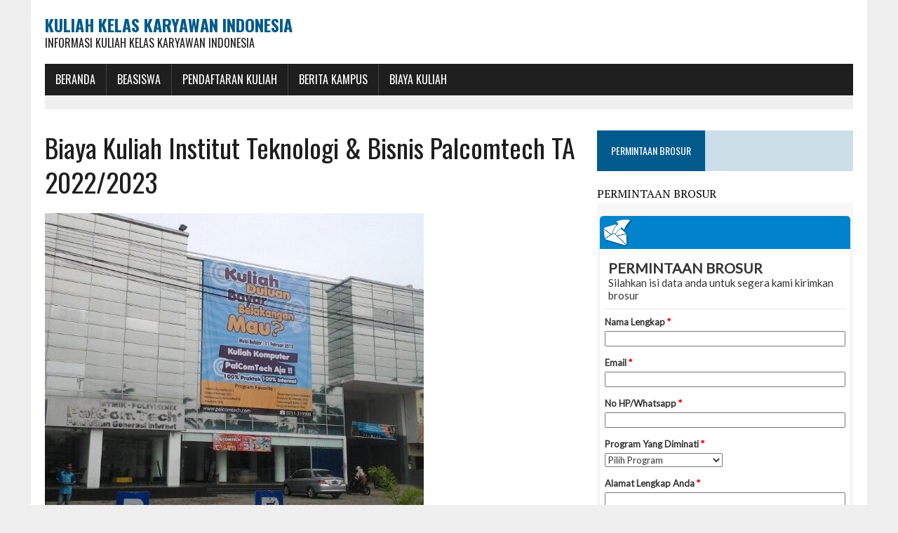

--- FILE ---
content_type: text/html; charset=UTF-8
request_url: https://kuliahkelaskaryawan.org/biaya-kuliah-institut-teknologi-bisnis-palcomtech-ta-2022-2023/
body_size: 12949
content:
<!DOCTYPE html>
<html class="no-js" dir="ltr" lang="en-US" prefix="og: https://ogp.me/ns#">
<head>
	<script async src="https://pagead2.googlesyndication.com/pagead/js/adsbygoogle.js?client=ca-pub-3191664481194719"
     crossorigin="anonymous"></script>
<!-- Histats.com  START  (aync)-->
<script type="text/javascript">var _Hasync= _Hasync|| [];
_Hasync.push(['Histats.start', '1,4609319,4,0,0,0,00010000']);
_Hasync.push(['Histats.fasi', '1']);
_Hasync.push(['Histats.track_hits', '']);
(function() {
var hs = document.createElement('script'); hs.type = 'text/javascript'; hs.async = true;
hs.src = ('//s10.histats.com/js15_as.js');
(document.getElementsByTagName('head')[0] || document.getElementsByTagName('body')[0]).appendChild(hs);
})();</script>
<noscript><a href="/" target="_blank"><img  src="//sstatic1.histats.com/0.gif?4609319&101" alt="" border="0"></a></noscript>
<!-- Histats.com  END  -->
<meta charset="UTF-8">
<meta name="viewport" content="width=device-width, initial-scale=1.0">
<link rel="profile" href="https://gmpg.org/xfn/11" />
<link rel="pingback" href="https://kuliahkelaskaryawan.org/xmlrpc.php" />
<title>Biaya Kuliah Institut Teknologi &amp; Bisnis Palcomtech TA 2022/2023 | Kuliah Kelas Karyawan Indonesia</title>
		    <!-- PVC Template -->
    <script type="text/template" id="pvc-stats-view-template">
    <i class="pvc-stats-icon medium" aria-hidden="true"><svg aria-hidden="true" focusable="false" data-prefix="far" data-icon="chart-bar" role="img" xmlns="http://www.w3.org/2000/svg" viewBox="0 0 512 512" class="svg-inline--fa fa-chart-bar fa-w-16 fa-2x"><path fill="currentColor" d="M396.8 352h22.4c6.4 0 12.8-6.4 12.8-12.8V108.8c0-6.4-6.4-12.8-12.8-12.8h-22.4c-6.4 0-12.8 6.4-12.8 12.8v230.4c0 6.4 6.4 12.8 12.8 12.8zm-192 0h22.4c6.4 0 12.8-6.4 12.8-12.8V140.8c0-6.4-6.4-12.8-12.8-12.8h-22.4c-6.4 0-12.8 6.4-12.8 12.8v198.4c0 6.4 6.4 12.8 12.8 12.8zm96 0h22.4c6.4 0 12.8-6.4 12.8-12.8V204.8c0-6.4-6.4-12.8-12.8-12.8h-22.4c-6.4 0-12.8 6.4-12.8 12.8v134.4c0 6.4 6.4 12.8 12.8 12.8zM496 400H48V80c0-8.84-7.16-16-16-16H16C7.16 64 0 71.16 0 80v336c0 17.67 14.33 32 32 32h464c8.84 0 16-7.16 16-16v-16c0-8.84-7.16-16-16-16zm-387.2-48h22.4c6.4 0 12.8-6.4 12.8-12.8v-70.4c0-6.4-6.4-12.8-12.8-12.8h-22.4c-6.4 0-12.8 6.4-12.8 12.8v70.4c0 6.4 6.4 12.8 12.8 12.8z" class=""></path></svg></i>
	 <%= total_view %> total views	<% if ( today_view > 0 ) { %>
		<span class="views_today">,  <%= today_view %> views today</span>
	<% } %>
	</span>
	</script>
		    
		<!-- All in One SEO 4.9.3 - aioseo.com -->
	<meta name="description" content="Bersama ini kami Kuliahkelaskaryawan.org menyampaikan Biaya Kuliah Politeknik Palcomtech TA 2022/2023, Sebagai Berikut : Sejarah Institut Teknologi &amp; Bisnis Palcomtech PalComTech adalah lembaga pendidikan komputer dan internet dengan sistem belajar 100% praktek 100% internet. Berdiri sejak tahun 2003, PalComTech hingga saat ini telah memiliki 5 training center, 1 sekolah tinggi ilmu komputer dan 1 politeknik" />
	<meta name="robots" content="max-image-preview:large" />
	<meta name="author" content="admin"/>
	<meta name="keywords" content="biaya kuliah institut teknologi &amp; bisnis palcomtech,institut teknologi &amp; bisnis palcomtech,jurusan institut teknologi &amp; bisnis palcomtech,pendaftaran institut teknologi &amp; bisnis palcomtech,pmb institut teknologi &amp; bisnis palcomtech,biaya kuliah" />
	<link rel="canonical" href="https://kuliahkelaskaryawan.org/biaya-kuliah-institut-teknologi-bisnis-palcomtech-ta-2022-2023/" />
	<meta name="generator" content="All in One SEO (AIOSEO) 4.9.3" />
		<meta property="og:locale" content="en_US" />
		<meta property="og:site_name" content="Kuliah Kelas Karyawan Indonesia | Informasi Kuliah Kelas Karyawan Indonesia" />
		<meta property="og:type" content="article" />
		<meta property="og:title" content="Biaya Kuliah Institut Teknologi &amp; Bisnis Palcomtech TA 2022/2023 | Kuliah Kelas Karyawan Indonesia" />
		<meta property="og:description" content="Bersama ini kami Kuliahkelaskaryawan.org menyampaikan Biaya Kuliah Politeknik Palcomtech TA 2022/2023, Sebagai Berikut : Sejarah Institut Teknologi &amp; Bisnis Palcomtech PalComTech adalah lembaga pendidikan komputer dan internet dengan sistem belajar 100% praktek 100% internet. Berdiri sejak tahun 2003, PalComTech hingga saat ini telah memiliki 5 training center, 1 sekolah tinggi ilmu komputer dan 1 politeknik" />
		<meta property="og:url" content="https://kuliahkelaskaryawan.org/biaya-kuliah-institut-teknologi-bisnis-palcomtech-ta-2022-2023/" />
		<meta property="article:published_time" content="2022-10-18T09:53:29+00:00" />
		<meta property="article:modified_time" content="2022-10-18T09:53:32+00:00" />
		<meta name="twitter:card" content="summary_large_image" />
		<meta name="twitter:title" content="Biaya Kuliah Institut Teknologi &amp; Bisnis Palcomtech TA 2022/2023 | Kuliah Kelas Karyawan Indonesia" />
		<meta name="twitter:description" content="Bersama ini kami Kuliahkelaskaryawan.org menyampaikan Biaya Kuliah Politeknik Palcomtech TA 2022/2023, Sebagai Berikut : Sejarah Institut Teknologi &amp; Bisnis Palcomtech PalComTech adalah lembaga pendidikan komputer dan internet dengan sistem belajar 100% praktek 100% internet. Berdiri sejak tahun 2003, PalComTech hingga saat ini telah memiliki 5 training center, 1 sekolah tinggi ilmu komputer dan 1 politeknik" />
		<script type="application/ld+json" class="aioseo-schema">
			{"@context":"https:\/\/schema.org","@graph":[{"@type":"Article","@id":"https:\/\/kuliahkelaskaryawan.org\/biaya-kuliah-institut-teknologi-bisnis-palcomtech-ta-2022-2023\/#article","name":"Biaya Kuliah Institut Teknologi & Bisnis Palcomtech TA 2022\/2023 | Kuliah Kelas Karyawan Indonesia","headline":"Biaya Kuliah Institut Teknologi &#038; Bisnis Palcomtech TA 2022\/2023","author":{"@id":"https:\/\/kuliahkelaskaryawan.org\/author\/21232f297a57a5a743894a0e4a801fc3\/#author"},"publisher":{"@id":"https:\/\/kuliahkelaskaryawan.org\/#organization"},"image":{"@type":"ImageObject","url":"https:\/\/kuliahkelaskaryawan.org\/wp-content\/uploads\/2022\/10\/22276749_t84HckRY-2aIT1_6ZpJissibIA9vs_EQKqEDHzTOwMg.jpg","width":540,"height":540},"datePublished":"2022-10-18T09:53:29+00:00","dateModified":"2022-10-18T09:53:32+00:00","inLanguage":"en-US","mainEntityOfPage":{"@id":"https:\/\/kuliahkelaskaryawan.org\/biaya-kuliah-institut-teknologi-bisnis-palcomtech-ta-2022-2023\/#webpage"},"isPartOf":{"@id":"https:\/\/kuliahkelaskaryawan.org\/biaya-kuliah-institut-teknologi-bisnis-palcomtech-ta-2022-2023\/#webpage"},"articleSection":"Biaya Kuliah, Biaya Kuliah Institut Teknologi &amp; Bisnis Palcomtech, Institut Teknologi &amp; Bisnis Palcomtech, Jurusan Institut Teknologi &amp; Bisnis Palcomtech, Pendaftaran Institut Teknologi &amp; Bisnis Palcomtech, PMB Institut Teknologi &amp; Bisnis Palcomtech"},{"@type":"BreadcrumbList","@id":"https:\/\/kuliahkelaskaryawan.org\/biaya-kuliah-institut-teknologi-bisnis-palcomtech-ta-2022-2023\/#breadcrumblist","itemListElement":[{"@type":"ListItem","@id":"https:\/\/kuliahkelaskaryawan.org#listItem","position":1,"name":"Home","item":"https:\/\/kuliahkelaskaryawan.org","nextItem":{"@type":"ListItem","@id":"https:\/\/kuliahkelaskaryawan.org\/category\/biaya-kuliah\/#listItem","name":"Biaya Kuliah"}},{"@type":"ListItem","@id":"https:\/\/kuliahkelaskaryawan.org\/category\/biaya-kuliah\/#listItem","position":2,"name":"Biaya Kuliah","item":"https:\/\/kuliahkelaskaryawan.org\/category\/biaya-kuliah\/","nextItem":{"@type":"ListItem","@id":"https:\/\/kuliahkelaskaryawan.org\/biaya-kuliah-institut-teknologi-bisnis-palcomtech-ta-2022-2023\/#listItem","name":"Biaya Kuliah Institut Teknologi &#038; Bisnis Palcomtech TA 2022\/2023"},"previousItem":{"@type":"ListItem","@id":"https:\/\/kuliahkelaskaryawan.org#listItem","name":"Home"}},{"@type":"ListItem","@id":"https:\/\/kuliahkelaskaryawan.org\/biaya-kuliah-institut-teknologi-bisnis-palcomtech-ta-2022-2023\/#listItem","position":3,"name":"Biaya Kuliah Institut Teknologi &#038; Bisnis Palcomtech TA 2022\/2023","previousItem":{"@type":"ListItem","@id":"https:\/\/kuliahkelaskaryawan.org\/category\/biaya-kuliah\/#listItem","name":"Biaya Kuliah"}}]},{"@type":"Organization","@id":"https:\/\/kuliahkelaskaryawan.org\/#organization","name":"Kuliah Kelas Karyawan Indonesia","description":"Informasi Kuliah Kelas Karyawan Indonesia","url":"https:\/\/kuliahkelaskaryawan.org\/"},{"@type":"Person","@id":"https:\/\/kuliahkelaskaryawan.org\/author\/21232f297a57a5a743894a0e4a801fc3\/#author","url":"https:\/\/kuliahkelaskaryawan.org\/author\/21232f297a57a5a743894a0e4a801fc3\/","name":"admin","image":{"@type":"ImageObject","@id":"https:\/\/kuliahkelaskaryawan.org\/biaya-kuliah-institut-teknologi-bisnis-palcomtech-ta-2022-2023\/#authorImage","url":"https:\/\/secure.gravatar.com\/avatar\/530caeb18248923076176cbe510d1c5bf57b12bef43e5cec7e6b6b36eeb4cba6?s=96&d=mm&r=g","width":96,"height":96,"caption":"admin"}},{"@type":"WebPage","@id":"https:\/\/kuliahkelaskaryawan.org\/biaya-kuliah-institut-teknologi-bisnis-palcomtech-ta-2022-2023\/#webpage","url":"https:\/\/kuliahkelaskaryawan.org\/biaya-kuliah-institut-teknologi-bisnis-palcomtech-ta-2022-2023\/","name":"Biaya Kuliah Institut Teknologi & Bisnis Palcomtech TA 2022\/2023 | Kuliah Kelas Karyawan Indonesia","description":"Bersama ini kami Kuliahkelaskaryawan.org menyampaikan Biaya Kuliah Politeknik Palcomtech TA 2022\/2023, Sebagai Berikut : Sejarah Institut Teknologi & Bisnis Palcomtech PalComTech adalah lembaga pendidikan komputer dan internet dengan sistem belajar 100% praktek 100% internet. Berdiri sejak tahun 2003, PalComTech hingga saat ini telah memiliki 5 training center, 1 sekolah tinggi ilmu komputer dan 1 politeknik","inLanguage":"en-US","isPartOf":{"@id":"https:\/\/kuliahkelaskaryawan.org\/#website"},"breadcrumb":{"@id":"https:\/\/kuliahkelaskaryawan.org\/biaya-kuliah-institut-teknologi-bisnis-palcomtech-ta-2022-2023\/#breadcrumblist"},"author":{"@id":"https:\/\/kuliahkelaskaryawan.org\/author\/21232f297a57a5a743894a0e4a801fc3\/#author"},"creator":{"@id":"https:\/\/kuliahkelaskaryawan.org\/author\/21232f297a57a5a743894a0e4a801fc3\/#author"},"image":{"@type":"ImageObject","url":"https:\/\/kuliahkelaskaryawan.org\/wp-content\/uploads\/2022\/10\/22276749_t84HckRY-2aIT1_6ZpJissibIA9vs_EQKqEDHzTOwMg.jpg","@id":"https:\/\/kuliahkelaskaryawan.org\/biaya-kuliah-institut-teknologi-bisnis-palcomtech-ta-2022-2023\/#mainImage","width":540,"height":540},"primaryImageOfPage":{"@id":"https:\/\/kuliahkelaskaryawan.org\/biaya-kuliah-institut-teknologi-bisnis-palcomtech-ta-2022-2023\/#mainImage"},"datePublished":"2022-10-18T09:53:29+00:00","dateModified":"2022-10-18T09:53:32+00:00"},{"@type":"WebSite","@id":"https:\/\/kuliahkelaskaryawan.org\/#website","url":"https:\/\/kuliahkelaskaryawan.org\/","name":"Kuliah Kelas Karyawan Indonesia","description":"Informasi Kuliah Kelas Karyawan Indonesia","inLanguage":"en-US","publisher":{"@id":"https:\/\/kuliahkelaskaryawan.org\/#organization"}}]}
		</script>
		<!-- All in One SEO -->

<link rel='dns-prefetch' href='//maxcdn.bootstrapcdn.com' />
<link rel='dns-prefetch' href='//fonts.googleapis.com' />
<link rel="alternate" type="application/rss+xml" title="Kuliah Kelas Karyawan Indonesia &raquo; Feed" href="https://kuliahkelaskaryawan.org/feed/" />
<link rel="alternate" title="oEmbed (JSON)" type="application/json+oembed" href="https://kuliahkelaskaryawan.org/wp-json/oembed/1.0/embed?url=https%3A%2F%2Fkuliahkelaskaryawan.org%2Fbiaya-kuliah-institut-teknologi-bisnis-palcomtech-ta-2022-2023%2F" />
<link rel="alternate" title="oEmbed (XML)" type="text/xml+oembed" href="https://kuliahkelaskaryawan.org/wp-json/oembed/1.0/embed?url=https%3A%2F%2Fkuliahkelaskaryawan.org%2Fbiaya-kuliah-institut-teknologi-bisnis-palcomtech-ta-2022-2023%2F&#038;format=xml" />
<style id='wp-img-auto-sizes-contain-inline-css' type='text/css'>
img:is([sizes=auto i],[sizes^="auto," i]){contain-intrinsic-size:3000px 1500px}
/*# sourceURL=wp-img-auto-sizes-contain-inline-css */
</style>
<style id='wp-emoji-styles-inline-css' type='text/css'>

	img.wp-smiley, img.emoji {
		display: inline !important;
		border: none !important;
		box-shadow: none !important;
		height: 1em !important;
		width: 1em !important;
		margin: 0 0.07em !important;
		vertical-align: -0.1em !important;
		background: none !important;
		padding: 0 !important;
	}
/*# sourceURL=wp-emoji-styles-inline-css */
</style>
<link rel='stylesheet' id='wp-block-library-css' href='https://kuliahkelaskaryawan.org/wp-includes/css/dist/block-library/style.min.css?ver=6.9' type='text/css' media='all' />
<style id='classic-theme-styles-inline-css' type='text/css'>
/*! This file is auto-generated */
.wp-block-button__link{color:#fff;background-color:#32373c;border-radius:9999px;box-shadow:none;text-decoration:none;padding:calc(.667em + 2px) calc(1.333em + 2px);font-size:1.125em}.wp-block-file__button{background:#32373c;color:#fff;text-decoration:none}
/*# sourceURL=/wp-includes/css/classic-themes.min.css */
</style>
<link rel='stylesheet' id='aioseo/css/src/vue/standalone/blocks/table-of-contents/global.scss-css' href='https://kuliahkelaskaryawan.org/wp-content/plugins/all-in-one-seo-pack/dist/Lite/assets/css/table-of-contents/global.e90f6d47.css?ver=4.9.3' type='text/css' media='all' />
<style id='global-styles-inline-css' type='text/css'>
:root{--wp--preset--aspect-ratio--square: 1;--wp--preset--aspect-ratio--4-3: 4/3;--wp--preset--aspect-ratio--3-4: 3/4;--wp--preset--aspect-ratio--3-2: 3/2;--wp--preset--aspect-ratio--2-3: 2/3;--wp--preset--aspect-ratio--16-9: 16/9;--wp--preset--aspect-ratio--9-16: 9/16;--wp--preset--color--black: #000000;--wp--preset--color--cyan-bluish-gray: #abb8c3;--wp--preset--color--white: #ffffff;--wp--preset--color--pale-pink: #f78da7;--wp--preset--color--vivid-red: #cf2e2e;--wp--preset--color--luminous-vivid-orange: #ff6900;--wp--preset--color--luminous-vivid-amber: #fcb900;--wp--preset--color--light-green-cyan: #7bdcb5;--wp--preset--color--vivid-green-cyan: #00d084;--wp--preset--color--pale-cyan-blue: #8ed1fc;--wp--preset--color--vivid-cyan-blue: #0693e3;--wp--preset--color--vivid-purple: #9b51e0;--wp--preset--gradient--vivid-cyan-blue-to-vivid-purple: linear-gradient(135deg,rgb(6,147,227) 0%,rgb(155,81,224) 100%);--wp--preset--gradient--light-green-cyan-to-vivid-green-cyan: linear-gradient(135deg,rgb(122,220,180) 0%,rgb(0,208,130) 100%);--wp--preset--gradient--luminous-vivid-amber-to-luminous-vivid-orange: linear-gradient(135deg,rgb(252,185,0) 0%,rgb(255,105,0) 100%);--wp--preset--gradient--luminous-vivid-orange-to-vivid-red: linear-gradient(135deg,rgb(255,105,0) 0%,rgb(207,46,46) 100%);--wp--preset--gradient--very-light-gray-to-cyan-bluish-gray: linear-gradient(135deg,rgb(238,238,238) 0%,rgb(169,184,195) 100%);--wp--preset--gradient--cool-to-warm-spectrum: linear-gradient(135deg,rgb(74,234,220) 0%,rgb(151,120,209) 20%,rgb(207,42,186) 40%,rgb(238,44,130) 60%,rgb(251,105,98) 80%,rgb(254,248,76) 100%);--wp--preset--gradient--blush-light-purple: linear-gradient(135deg,rgb(255,206,236) 0%,rgb(152,150,240) 100%);--wp--preset--gradient--blush-bordeaux: linear-gradient(135deg,rgb(254,205,165) 0%,rgb(254,45,45) 50%,rgb(107,0,62) 100%);--wp--preset--gradient--luminous-dusk: linear-gradient(135deg,rgb(255,203,112) 0%,rgb(199,81,192) 50%,rgb(65,88,208) 100%);--wp--preset--gradient--pale-ocean: linear-gradient(135deg,rgb(255,245,203) 0%,rgb(182,227,212) 50%,rgb(51,167,181) 100%);--wp--preset--gradient--electric-grass: linear-gradient(135deg,rgb(202,248,128) 0%,rgb(113,206,126) 100%);--wp--preset--gradient--midnight: linear-gradient(135deg,rgb(2,3,129) 0%,rgb(40,116,252) 100%);--wp--preset--font-size--small: 13px;--wp--preset--font-size--medium: 20px;--wp--preset--font-size--large: 36px;--wp--preset--font-size--x-large: 42px;--wp--preset--spacing--20: 0.44rem;--wp--preset--spacing--30: 0.67rem;--wp--preset--spacing--40: 1rem;--wp--preset--spacing--50: 1.5rem;--wp--preset--spacing--60: 2.25rem;--wp--preset--spacing--70: 3.38rem;--wp--preset--spacing--80: 5.06rem;--wp--preset--shadow--natural: 6px 6px 9px rgba(0, 0, 0, 0.2);--wp--preset--shadow--deep: 12px 12px 50px rgba(0, 0, 0, 0.4);--wp--preset--shadow--sharp: 6px 6px 0px rgba(0, 0, 0, 0.2);--wp--preset--shadow--outlined: 6px 6px 0px -3px rgb(255, 255, 255), 6px 6px rgb(0, 0, 0);--wp--preset--shadow--crisp: 6px 6px 0px rgb(0, 0, 0);}:where(.is-layout-flex){gap: 0.5em;}:where(.is-layout-grid){gap: 0.5em;}body .is-layout-flex{display: flex;}.is-layout-flex{flex-wrap: wrap;align-items: center;}.is-layout-flex > :is(*, div){margin: 0;}body .is-layout-grid{display: grid;}.is-layout-grid > :is(*, div){margin: 0;}:where(.wp-block-columns.is-layout-flex){gap: 2em;}:where(.wp-block-columns.is-layout-grid){gap: 2em;}:where(.wp-block-post-template.is-layout-flex){gap: 1.25em;}:where(.wp-block-post-template.is-layout-grid){gap: 1.25em;}.has-black-color{color: var(--wp--preset--color--black) !important;}.has-cyan-bluish-gray-color{color: var(--wp--preset--color--cyan-bluish-gray) !important;}.has-white-color{color: var(--wp--preset--color--white) !important;}.has-pale-pink-color{color: var(--wp--preset--color--pale-pink) !important;}.has-vivid-red-color{color: var(--wp--preset--color--vivid-red) !important;}.has-luminous-vivid-orange-color{color: var(--wp--preset--color--luminous-vivid-orange) !important;}.has-luminous-vivid-amber-color{color: var(--wp--preset--color--luminous-vivid-amber) !important;}.has-light-green-cyan-color{color: var(--wp--preset--color--light-green-cyan) !important;}.has-vivid-green-cyan-color{color: var(--wp--preset--color--vivid-green-cyan) !important;}.has-pale-cyan-blue-color{color: var(--wp--preset--color--pale-cyan-blue) !important;}.has-vivid-cyan-blue-color{color: var(--wp--preset--color--vivid-cyan-blue) !important;}.has-vivid-purple-color{color: var(--wp--preset--color--vivid-purple) !important;}.has-black-background-color{background-color: var(--wp--preset--color--black) !important;}.has-cyan-bluish-gray-background-color{background-color: var(--wp--preset--color--cyan-bluish-gray) !important;}.has-white-background-color{background-color: var(--wp--preset--color--white) !important;}.has-pale-pink-background-color{background-color: var(--wp--preset--color--pale-pink) !important;}.has-vivid-red-background-color{background-color: var(--wp--preset--color--vivid-red) !important;}.has-luminous-vivid-orange-background-color{background-color: var(--wp--preset--color--luminous-vivid-orange) !important;}.has-luminous-vivid-amber-background-color{background-color: var(--wp--preset--color--luminous-vivid-amber) !important;}.has-light-green-cyan-background-color{background-color: var(--wp--preset--color--light-green-cyan) !important;}.has-vivid-green-cyan-background-color{background-color: var(--wp--preset--color--vivid-green-cyan) !important;}.has-pale-cyan-blue-background-color{background-color: var(--wp--preset--color--pale-cyan-blue) !important;}.has-vivid-cyan-blue-background-color{background-color: var(--wp--preset--color--vivid-cyan-blue) !important;}.has-vivid-purple-background-color{background-color: var(--wp--preset--color--vivid-purple) !important;}.has-black-border-color{border-color: var(--wp--preset--color--black) !important;}.has-cyan-bluish-gray-border-color{border-color: var(--wp--preset--color--cyan-bluish-gray) !important;}.has-white-border-color{border-color: var(--wp--preset--color--white) !important;}.has-pale-pink-border-color{border-color: var(--wp--preset--color--pale-pink) !important;}.has-vivid-red-border-color{border-color: var(--wp--preset--color--vivid-red) !important;}.has-luminous-vivid-orange-border-color{border-color: var(--wp--preset--color--luminous-vivid-orange) !important;}.has-luminous-vivid-amber-border-color{border-color: var(--wp--preset--color--luminous-vivid-amber) !important;}.has-light-green-cyan-border-color{border-color: var(--wp--preset--color--light-green-cyan) !important;}.has-vivid-green-cyan-border-color{border-color: var(--wp--preset--color--vivid-green-cyan) !important;}.has-pale-cyan-blue-border-color{border-color: var(--wp--preset--color--pale-cyan-blue) !important;}.has-vivid-cyan-blue-border-color{border-color: var(--wp--preset--color--vivid-cyan-blue) !important;}.has-vivid-purple-border-color{border-color: var(--wp--preset--color--vivid-purple) !important;}.has-vivid-cyan-blue-to-vivid-purple-gradient-background{background: var(--wp--preset--gradient--vivid-cyan-blue-to-vivid-purple) !important;}.has-light-green-cyan-to-vivid-green-cyan-gradient-background{background: var(--wp--preset--gradient--light-green-cyan-to-vivid-green-cyan) !important;}.has-luminous-vivid-amber-to-luminous-vivid-orange-gradient-background{background: var(--wp--preset--gradient--luminous-vivid-amber-to-luminous-vivid-orange) !important;}.has-luminous-vivid-orange-to-vivid-red-gradient-background{background: var(--wp--preset--gradient--luminous-vivid-orange-to-vivid-red) !important;}.has-very-light-gray-to-cyan-bluish-gray-gradient-background{background: var(--wp--preset--gradient--very-light-gray-to-cyan-bluish-gray) !important;}.has-cool-to-warm-spectrum-gradient-background{background: var(--wp--preset--gradient--cool-to-warm-spectrum) !important;}.has-blush-light-purple-gradient-background{background: var(--wp--preset--gradient--blush-light-purple) !important;}.has-blush-bordeaux-gradient-background{background: var(--wp--preset--gradient--blush-bordeaux) !important;}.has-luminous-dusk-gradient-background{background: var(--wp--preset--gradient--luminous-dusk) !important;}.has-pale-ocean-gradient-background{background: var(--wp--preset--gradient--pale-ocean) !important;}.has-electric-grass-gradient-background{background: var(--wp--preset--gradient--electric-grass) !important;}.has-midnight-gradient-background{background: var(--wp--preset--gradient--midnight) !important;}.has-small-font-size{font-size: var(--wp--preset--font-size--small) !important;}.has-medium-font-size{font-size: var(--wp--preset--font-size--medium) !important;}.has-large-font-size{font-size: var(--wp--preset--font-size--large) !important;}.has-x-large-font-size{font-size: var(--wp--preset--font-size--x-large) !important;}
:where(.wp-block-post-template.is-layout-flex){gap: 1.25em;}:where(.wp-block-post-template.is-layout-grid){gap: 1.25em;}
:where(.wp-block-term-template.is-layout-flex){gap: 1.25em;}:where(.wp-block-term-template.is-layout-grid){gap: 1.25em;}
:where(.wp-block-columns.is-layout-flex){gap: 2em;}:where(.wp-block-columns.is-layout-grid){gap: 2em;}
:root :where(.wp-block-pullquote){font-size: 1.5em;line-height: 1.6;}
/*# sourceURL=global-styles-inline-css */
</style>
<link rel='stylesheet' id='a3-pvc-style-css' href='https://kuliahkelaskaryawan.org/wp-content/plugins/page-views-count/assets/css/style.min.css?ver=2.8.7' type='text/css' media='all' />
<link rel='stylesheet' id='mh-style-css' href='https://kuliahkelaskaryawan.org/wp-content/themes/mh_newsdesk/style.css?ver=1.2.0' type='text/css' media='all' />
<link rel='stylesheet' id='mh-font-awesome-css' href='//maxcdn.bootstrapcdn.com/font-awesome/4.3.0/css/font-awesome.min.css' type='text/css' media='all' />
<link rel='stylesheet' id='mh-google-fonts-css' href='//fonts.googleapis.com/css?family=PT+Serif:300,400,400italic,600,700|Oswald:300,400,400italic,600,700' type='text/css' media='all' />
<link rel='stylesheet' id='a3pvc-css' href='//kuliahkelaskaryawan.org/wp-content/uploads/sass/pvc.min.css?ver=1684830589' type='text/css' media='all' />
<script type="text/javascript" src="https://kuliahkelaskaryawan.org/wp-includes/js/jquery/jquery.min.js?ver=3.7.1" id="jquery-core-js"></script>
<script type="text/javascript" src="https://kuliahkelaskaryawan.org/wp-includes/js/jquery/jquery-migrate.min.js?ver=3.4.1" id="jquery-migrate-js"></script>
<script type="text/javascript" id="jquery-js-after">
/* <![CDATA[ */
jQuery(document).ready(function() {
	jQuery(".b8c9f0b754944a9b090995e9da69cc11").click(function() {
		jQuery.post(
			"https://kuliahkelaskaryawan.org/wp-admin/admin-ajax.php", {
				"action": "quick_adsense_onpost_ad_click",
				"quick_adsense_onpost_ad_index": jQuery(this).attr("data-index"),
				"quick_adsense_nonce": "f18cbd3187",
			}, function(response) { }
		);
	});
});

//# sourceURL=jquery-js-after
/* ]]> */
</script>
<script type="text/javascript" src="https://kuliahkelaskaryawan.org/wp-includes/js/underscore.min.js?ver=1.13.7" id="underscore-js"></script>
<script type="text/javascript" src="https://kuliahkelaskaryawan.org/wp-includes/js/backbone.min.js?ver=1.6.0" id="backbone-js"></script>
<script type="text/javascript" id="a3-pvc-backbone-js-extra">
/* <![CDATA[ */
var pvc_vars = {"rest_api_url":"https://kuliahkelaskaryawan.org/wp-json/pvc/v1","ajax_url":"https://kuliahkelaskaryawan.org/wp-admin/admin-ajax.php","security":"d493f286ed","ajax_load_type":"rest_api"};
//# sourceURL=a3-pvc-backbone-js-extra
/* ]]> */
</script>
<script type="text/javascript" src="https://kuliahkelaskaryawan.org/wp-content/plugins/page-views-count/assets/js/pvc.backbone.min.js?ver=2.8.7" id="a3-pvc-backbone-js"></script>
<script type="text/javascript" src="https://kuliahkelaskaryawan.org/wp-content/themes/mh_newsdesk/js/scripts.js?ver=6.9" id="mh-scripts-js"></script>
<link rel="https://api.w.org/" href="https://kuliahkelaskaryawan.org/wp-json/" /><link rel="alternate" title="JSON" type="application/json" href="https://kuliahkelaskaryawan.org/wp-json/wp/v2/posts/20468" /><link rel="EditURI" type="application/rsd+xml" title="RSD" href="https://kuliahkelaskaryawan.org/xmlrpc.php?rsd" />
<meta name="generator" content="WordPress 6.9" />
<link rel='shortlink' href='https://kuliahkelaskaryawan.org/?p=20468' />
<!--[if lt IE 9]>
<script src="https://kuliahkelaskaryawan.org/wp-content/themes/mh_newsdesk/js/css3-mediaqueries.js"></script>
<![endif]-->
<meta name="generator" content="Elementor 3.34.1; features: additional_custom_breakpoints; settings: css_print_method-external, google_font-enabled, font_display-auto">
			<style>
				.e-con.e-parent:nth-of-type(n+4):not(.e-lazyloaded):not(.e-no-lazyload),
				.e-con.e-parent:nth-of-type(n+4):not(.e-lazyloaded):not(.e-no-lazyload) * {
					background-image: none !important;
				}
				@media screen and (max-height: 1024px) {
					.e-con.e-parent:nth-of-type(n+3):not(.e-lazyloaded):not(.e-no-lazyload),
					.e-con.e-parent:nth-of-type(n+3):not(.e-lazyloaded):not(.e-no-lazyload) * {
						background-image: none !important;
					}
				}
				@media screen and (max-height: 640px) {
					.e-con.e-parent:nth-of-type(n+2):not(.e-lazyloaded):not(.e-no-lazyload),
					.e-con.e-parent:nth-of-type(n+2):not(.e-lazyloaded):not(.e-no-lazyload) * {
						background-image: none !important;
					}
				}
			</style>
			<link rel="icon" href="https://kuliahkelaskaryawan.org/wp-content/uploads/2016/12/cropped-ScholarshipIcon-32x32.png" sizes="32x32" />
<link rel="icon" href="https://kuliahkelaskaryawan.org/wp-content/uploads/2016/12/cropped-ScholarshipIcon-192x192.png" sizes="192x192" />
<link rel="apple-touch-icon" href="https://kuliahkelaskaryawan.org/wp-content/uploads/2016/12/cropped-ScholarshipIcon-180x180.png" />
<meta name="msapplication-TileImage" content="https://kuliahkelaskaryawan.org/wp-content/uploads/2016/12/cropped-ScholarshipIcon-270x270.png" />
<meta name="google-site-verification" content="QYv2lPEivdqyx4YCOQ56XJI_BqfR998A3j84pjWEaCs" />
</head>
<body class="wp-singular post-template-default single single-post postid-20468 single-format-standard wp-theme-mh_newsdesk mh-right-sb elementor-default elementor-kit-21986">
<div id="mh-wrapper">
<header class="mh-header">
	<div class="header-wrap clearfix">
				<div class="mh-col mh-1-3 header-logo-full">
			<a href="https://kuliahkelaskaryawan.org/" title="Kuliah Kelas Karyawan Indonesia" rel="home">
<div class="logo-wrap" role="banner">
<div class="logo">
<h1 class="logo-title">Kuliah Kelas Karyawan Indonesia</h1>
<h2 class="logo-tagline">Informasi Kuliah Kelas Karyawan Indonesia</h2>
</div>
</div>
</a>
		</div>
			</div>
	<div class="header-menu clearfix">
		<nav class="main-nav clearfix">
			<div class="menu-menu-bawah-container"><ul id="menu-menu-bawah" class="menu"><li id="menu-item-8447" class="menu-item menu-item-type-custom menu-item-object-custom menu-item-home menu-item-has-children menu-item-8447"><a href="https://kuliahkelaskaryawan.org">BERANDA</a>
<ul class="sub-menu">
	<li id="menu-item-19636" class="menu-item menu-item-type-custom menu-item-object-custom menu-item-19636"><a href="https://kuliahkelaskaryawan.org/sitemap.xml">Sitemap</a></li>
</ul>
</li>
<li id="menu-item-9883" class="menu-item menu-item-type-post_type menu-item-object-post menu-item-has-children menu-item-9883"><a href="https://kuliahkelaskaryawan.org/beasiswa/">BEASISWA</a>
<ul class="sub-menu">
	<li id="menu-item-7636" class="menu-item menu-item-type-taxonomy menu-item-object-category menu-item-7636"><a href="https://kuliahkelaskaryawan.org/category/beasiswa-s1/">Beasiswa S1</a></li>
	<li id="menu-item-7634" class="menu-item menu-item-type-taxonomy menu-item-object-category menu-item-7634"><a href="https://kuliahkelaskaryawan.org/category/beasiswa-s2/">Beasiswa S2</a></li>
	<li id="menu-item-7635" class="menu-item menu-item-type-taxonomy menu-item-object-category menu-item-7635"><a href="https://kuliahkelaskaryawan.org/category/beasiswa-s3/">Beasiswa S3</a></li>
	<li id="menu-item-7637" class="menu-item menu-item-type-taxonomy menu-item-object-category menu-item-7637"><a href="https://kuliahkelaskaryawan.org/category/fellowships/">Fellowships</a></li>
	<li id="menu-item-7638" class="menu-item menu-item-type-taxonomy menu-item-object-category menu-item-7638"><a href="https://kuliahkelaskaryawan.org/category/non-gelar/">Beasiswa Non Gelar</a></li>
	<li id="menu-item-9884" class="menu-item menu-item-type-taxonomy menu-item-object-category menu-item-9884"><a href="https://kuliahkelaskaryawan.org/category/beasiswa-kuliah-luar-negeri/">Beasiswa Luar Negeri</a></li>
</ul>
</li>
<li id="menu-item-9940" class="menu-item menu-item-type-taxonomy menu-item-object-category menu-item-9940"><a href="https://kuliahkelaskaryawan.org/category/pendaftaran-kuliah/">Pendaftaran Kuliah</a></li>
<li id="menu-item-9896" class="menu-item menu-item-type-taxonomy menu-item-object-category menu-item-9896"><a href="https://kuliahkelaskaryawan.org/category/berita-kampus/">Berita Kampus</a></li>
<li id="menu-item-18215" class="menu-item menu-item-type-taxonomy menu-item-object-category current-post-ancestor current-menu-parent current-post-parent menu-item-18215"><a href="https://kuliahkelaskaryawan.org/category/biaya-kuliah/">Biaya Kuliah</a></li>
</ul></div>		</nav>
		<div class="header-sub clearfix">
	<!--	
<center>
<style type="text/css">
@import url(//www.google.com/cse/api/branding.css);
</style>
<div class="cse-branding-bottom" style="background-color:#FFFFFF;color:#000000">
  <div class="cse-branding-form">
    <form action="http://www.pusatinformasibeasiswa.com/pencarian/" id="cse-search-box">
      <div>
        <input type="hidden" name="cx" value="partner-pub-3191664481194719:5903481384" />
        <input type="hidden" name="cof" value="FORID:10" />
        <input type="hidden" name="ie" value="UTF-8" />
        <input type="text" name="q" size="100" />
        <input type="submit" name="sa" value="CARI BEASISWA" />
      </div>
    </form>
  </div>
  </center>
-->
			
			</aside>
		</div>
	</div>
<!--Start of Tawk.to Script-->
<script type="text/javascript">
var Tawk_API=Tawk_API||{}, Tawk_LoadStart=new Date();
(function(){
var s1=document.createElement("script"),s0=document.getElementsByTagName("script")[0];
s1.async=true;
s1.src='https://embed.tawk.to/5eec80994a7c6258179aef29/default';
s1.charset='UTF-8';
s1.setAttribute('crossorigin','*');
s0.parentNode.insertBefore(s1,s0);
})();
</script>
<!--End of Tawk.to Script-->
</header><div class="mh-section mh-group">
	<div id="main-content" class="mh-content"><article id="post-20468" class="post-20468 post type-post status-publish format-standard has-post-thumbnail hentry category-biaya-kuliah tag-biaya-kuliah-institut-teknologi-bisnis-palcomtech tag-institut-teknologi-bisnis-palcomtech tag-jurusan-institut-teknologi-bisnis-palcomtech tag-pendaftaran-institut-teknologi-bisnis-palcomtech tag-pmb-institut-teknologi-bisnis-palcomtech">
	<header class="entry-header clearfix">
		<h1 class="entry-title">Biaya Kuliah Institut Teknologi &#038; Bisnis Palcomtech TA 2022/2023</h1>
		
	</header>



<div class="entry-thumbnail">
<img fetchpriority="high" width="540" height="437" src="https://kuliahkelaskaryawan.org/wp-content/uploads/2022/10/22276749_t84HckRY-2aIT1_6ZpJissibIA9vs_EQKqEDHzTOwMg-540x437.jpg" class="attachment-content-single size-content-single wp-post-image" alt="" decoding="async" /></div>
	<div class="entry-content clearfix">



Bagi anda yang sedang mencari informasi tentang Biaya Kuliah Institut Teknologi &#038; Bisnis Palcomtech TA 2022/2023 maka di bawah ini Pusat Informasi Kuliah Kelas Karyawan  menyampaikan tentang <b>Biaya Kuliah Institut Teknologi &#038; Bisnis Palcomtech TA 2022/2023</b> sebagai berikut:<br><br>


<h3>Biaya Kuliah Institut Teknologi &#038; Bisnis Palcomtech TA 2022/2023</h3>
<br>
<center>
<a href="https://api.whatsapp.com/send?phone=628111977672&text=Saya%20minta%20informasi%20Kelas%20Karyawan%20Universitas%20di%20daerah%20.." target="_blank" ><img class="aligncenter wp-image-996 size-medium" src="https://www.pusatinformasibeasiswa.com/wp-content/uploads/2021/01/wagif.gif" alt="" width="400" /></a>
</center><br>
		<div class="b8c9f0b754944a9b090995e9da69cc11" data-index="1" style="float: none; margin:0px 0 0px 0; text-align:center;">
<div id="divglobalbysikose1"></div>
<script type="text/javascript" src="//kelaskaryawan.web.id/global/vendor/global.js"></script>
<script type="text/javascript">
   Global.init([1]);
   Global.createGlobal();
</script>
</div>
<p style="text-align: justify;">Bersama ini kami Kuliahkelaskaryawan.org menyampaikan Biaya Kuliah Politeknik Palcomtech TA 2022/2023, Sebagai Berikut :</p>
<h1 style="text-align: justify;">Sejarah Institut Teknologi &amp; Bisnis Palcomtech</h1>
<p style="text-align: justify;">PalComTech adalah lembaga pendidikan komputer dan internet dengan sistem belajar 100% praktek 100% internet. Berdiri sejak tahun 2003, PalComTech hingga saat ini telah memiliki 5 training center, 1 sekolah tinggi ilmu komputer dan 1 politeknik yang tersebar di 5 kota kabupaten antara lain: Palembang, Jambi, Lahat, Prabumulih dan Baturaja.</p>
<p style="text-align: justify;">Sistem belajar PalComTech dilaksanakan dengan pemberian belajar praktek, diskusi, pemecahan studi kasus, praktikum di laboratorium, dan setiap pertemuan/perorang serta didukung dengan fasilitas belajar yang <em>full</em> komputer dan <em>full</em> internet. Adanya materi belajar e<em>-learning</em> dan ujian <em>online</em> via web lembar belajar siswa (<em>worksheet</em>) membantu mempermudah pembelajaran. Dengan implementasi teknologi belajar mengunakan internet atau <em>e</em><em>–</em><em>learning</em>, PalComTech berkomitmen tinggi untuk menghasilkan output berstandard internasional.</p>
<h2 style="text-align: justify;">Program unggulan PalComTech</h2>
<p style="text-align: justify;">• Program pendidikan sarjana komputer</p>
<p style="text-align: justify;">• Program pendidikan diploma 3 komputer</p>
<p style="text-align: justify;">• Program profesional komputer dan internet 1 tahun</p>
<p style="text-align: justify;">• Program kursus komputer singkat bulanan</p><div class="b8c9f0b754944a9b090995e9da69cc11" data-index="2" style="float: none; margin:0px 0 0px 0; text-align:center;">
<div id="divglobalbysikose1"></div>
<script type="text/javascript" src="//kelaskaryawan.web.id/global/vendor/global.js"></script>
<script type="text/javascript">
   Global.init([1]);
   Global.createGlobal();
</script>
</div>

<h1 style="text-align: justify;">Biaya Kuliah Institut Teknologi &amp; Bisnis Palcomtech</h1>
<div class="elementor-element elementor-element-e895db7 elementor-widget elementor-widget-woocommerce-product-title elementor-page-title elementor-widget-heading" style="text-align: justify;" data-id="e895db7" data-element_type="widget" data-widget_type="woocommerce-product-title.default">
<div class="elementor-widget-container">
<ul>
<li class="product_title entry-title elementor-heading-title elementor-size-default">PROGRAM PROFESI TEKNIK INFORMATIKA &amp; KOMPUTER (PTIK)
<p><span class="woocommerce-Price-currencySymbol">Rp</span> 4.250.000</li>
</ul>
<div class="elementor-element elementor-element-e895db7 elementor-widget elementor-widget-woocommerce-product-title elementor-page-title elementor-widget-heading" data-id="e895db7" data-element_type="widget" data-widget_type="woocommerce-product-title.default">
<div class="elementor-widget-container">
<ul>
<li class="product_title entry-title elementor-heading-title elementor-size-default">PROFESI KOMPUTER &amp; INTERNET
<p><span class="woocommerce-Price-currencySymbol">Rp</span> 2.525.000</li>
</ul>
<ul>
<li class="product_title entry-title elementor-heading-title elementor-size-default">PRODI SISTEM INFORMASI<br />
<span class="woocommerce-Price-currencySymbol">Rp</span> 7.500.000</li>
</ul>
<ul>
<li>PRODI INFORMATIKA
<p><span class="woocommerce-Price-currencySymbol">Rp</span> 7.500.000</li>
</ul>
</div>
</div>
</div>
</div>
<div class="pvc_clear"></div>
<p id="pvc_stats_20468" class="pvc_stats all  pvc_load_by_ajax_update" data-element-id="20468" style=""><i class="pvc-stats-icon medium" aria-hidden="true"><svg aria-hidden="true" focusable="false" data-prefix="far" data-icon="chart-bar" role="img" xmlns="http://www.w3.org/2000/svg" viewBox="0 0 512 512" class="svg-inline--fa fa-chart-bar fa-w-16 fa-2x"><path fill="currentColor" d="M396.8 352h22.4c6.4 0 12.8-6.4 12.8-12.8V108.8c0-6.4-6.4-12.8-12.8-12.8h-22.4c-6.4 0-12.8 6.4-12.8 12.8v230.4c0 6.4 6.4 12.8 12.8 12.8zm-192 0h22.4c6.4 0 12.8-6.4 12.8-12.8V140.8c0-6.4-6.4-12.8-12.8-12.8h-22.4c-6.4 0-12.8 6.4-12.8 12.8v198.4c0 6.4 6.4 12.8 12.8 12.8zm96 0h22.4c6.4 0 12.8-6.4 12.8-12.8V204.8c0-6.4-6.4-12.8-12.8-12.8h-22.4c-6.4 0-12.8 6.4-12.8 12.8v134.4c0 6.4 6.4 12.8 12.8 12.8zM496 400H48V80c0-8.84-7.16-16-16-16H16C7.16 64 0 71.16 0 80v336c0 17.67 14.33 32 32 32h464c8.84 0 16-7.16 16-16v-16c0-8.84-7.16-16-16-16zm-387.2-48h22.4c6.4 0 12.8-6.4 12.8-12.8v-70.4c0-6.4-6.4-12.8-12.8-12.8h-22.4c-6.4 0-12.8 6.4-12.8 12.8v70.4c0 6.4 6.4 12.8 12.8 12.8z" class=""></path></svg></i> <img decoding="async" width="16" height="16" alt="Loading" src="https://kuliahkelaskaryawan.org/wp-content/plugins/page-views-count/ajax-loader-2x.gif" border=0 /></p>
<div class="pvc_clear"></div>
<div class="b8c9f0b754944a9b090995e9da69cc11" data-index="3" style="float: none; margin:0px 0 0px 0; text-align:center;">
<div id="divglobalbysikose1"></div>
<script type="text/javascript" src="//kelaskaryawan.web.id/global/vendor/global.js"></script>
<script type="text/javascript">
   Global.init([1]);
   Global.createGlobal();
</script>
</div>

<div style="font-size: 0px; height: 0px; line-height: 0px; margin: 0; padding: 0; clear: both;"></div><br>
		<br>

Demikian kami sampaikan tentang Biaya Kuliah Institut Teknologi &#038; Bisnis Palcomtech TA 2022/2023 semoga informasi tentang Biaya Kuliah Institut Teknologi &#038; Bisnis Palcomtech TA 2022/2023 ini bermanfaat.
 
	</div>
<div class="entry-tags clearfix"><span>Pencarian:</span><a href="https://kuliahkelaskaryawan.org/tag/biaya-kuliah-institut-teknologi-bisnis-palcomtech/" rel="tag">Biaya Kuliah Institut Teknologi &amp; Bisnis Palcomtech</a><a href="https://kuliahkelaskaryawan.org/tag/institut-teknologi-bisnis-palcomtech/" rel="tag">Institut Teknologi &amp; Bisnis Palcomtech</a><a href="https://kuliahkelaskaryawan.org/tag/jurusan-institut-teknologi-bisnis-palcomtech/" rel="tag">Jurusan Institut Teknologi &amp; Bisnis Palcomtech</a><a href="https://kuliahkelaskaryawan.org/tag/pendaftaran-institut-teknologi-bisnis-palcomtech/" rel="tag">Pendaftaran Institut Teknologi &amp; Bisnis Palcomtech</a><a href="https://kuliahkelaskaryawan.org/tag/pmb-institut-teknologi-bisnis-palcomtech/" rel="tag">PMB Institut Teknologi &amp; Bisnis Palcomtech</a></div></article>	<h4 class="widget-title"><span>About the Author</span></h4>
	<section class="author-box clearfix">
		<div class="author-box-avatar"><a href="https://kuliahkelaskaryawan.org/author/21232f297a57a5a743894a0e4a801fc3/"><img alt='' src='https://secure.gravatar.com/avatar/530caeb18248923076176cbe510d1c5bf57b12bef43e5cec7e6b6b36eeb4cba6?s=100&#038;d=mm&#038;r=g' srcset='https://secure.gravatar.com/avatar/530caeb18248923076176cbe510d1c5bf57b12bef43e5cec7e6b6b36eeb4cba6?s=200&#038;d=mm&#038;r=g 2x' class='avatar avatar-100 photo' height='100' width='100' decoding='async'/></a></div>
		<h5 class="author-box-name"><a href="https://kuliahkelaskaryawan.org/author/21232f297a57a5a743894a0e4a801fc3/">admin</a></h5>
		<div class="author-box-desc">Program Kelas Karyawan Terbaik:

 	<a href="https://undira.ac.id/">Universitas Dian Nusantara</a>
 	<a href="https://repository.undira.ac.id/">Universitas Dian Nusantara</a>
 	<a href="https://jurnal.undira.ac.id/">Universitas Dian Nusantara</a>
 	<a href="https://reguler.undira.ac.id/">Universitas Dian Nusantara - Reguler</a>
 	<a href="https://kk.undira.ac.id/">Universitas Dian Nusantara - Kelas Karyawan</a>
 	<a href="https://sains.ac.id">Universitas Sains Indonesia</a>
 	<a href="https://kk.sains.ac.id">Universitas Sains Indonesia - Kelas Karyawan</a>
 	<a href="https://repository.sains.ac.id">Universitas Sains Indonesia - Repository</a>
 	<a href="https://kk.sains.ac.id">Universitas Sains Indonesia - Kelas Karyawan</a>
 	<a href="https://ojs.sains.ac.id">Universitas Sains Indonesia - Kelas Karyawan</a>
 	<a href="https://kk.sains.ac.id/hub/">Universitas Sains Indonesia - Scholar Hub</a>
 	<a href="https://pmb.sains.ac.id">Universitas Sains Indonesia - Reguler</a>
 	<a href="https://paramadina.ac.id/">Universitas Paramadina</a>
 	<a href="https://repository.paramadina.ac.id/">Universitas Paramadina - Repository</a>
        <a href="https://journal.paramadina.ac.id/">Universitas Paramadina</a>
 	<a href="https://pkp.paramadina.ac.id/">Universitas Paramadina - Kelas Karyawan</a>
 	<a href="https://pkp.paramadina.ac.id/scholarhub/">Universitas Paramadina - Kelas Karyawan</a>
 	<a href="https://pasca.paramadina.ac.id/">Pascasarjana Universitas Paramadina</a>
 	<a href="https://sanggabuana.ac.id/">Universitas Sangga Buana</a>
 	<a href="https://kk.sanggabuana.ac.id/">Kelas Karyawan Universitas Sangga Buana</a>
	<a href="https://esaunggul.ac.id/">Universitas Esa Unggul</a> 
	<a href="https://pasca.esaunggul.ac.id/">Pascasarjana Universitas Esa Unggul</a>
 	<a href="https://kk.esaunggul.ac.id/">Universitas Esa Unggul- Kelas Karyawan</a>
 	<a href="https://kp.esaunggul.ac.id/">Universitas Esa Unggul- Kelas Paralel</a>
 	<a href="https://stiebankbpdjateng.ac.id/">STIE BANK BPD Jateng</a>
 	<a href="https://kk.stiebankbpdjateng.ac.id/">STIE BANK BPD Jateng Kelas Karyawan</a>
 	<a href="https://up45.ac.id/">Universitas Proklamasi 45</a>
 	<a href="https://kk.up45.ac.id/">Universitas Proklamasi 45 Kelas Karyawan</a>
 	<a href="https://perbanas.ac.id/">Universitas Hayam Wuruk Perbanas</a>
 	<a href="https://kk.perbanas.ac.id/">Universitas Hayam Wuruk Perbanas Kelas Karyawan</a>
 	<a href="https://pancabudi.ac.id/">Universitas Panca Budi</a>
	<a href="https://kk.pancabudi.ac.id/">Universitas Panca Budi - Kelas Karyawan</a>
 	<a href="https://unmeka.ac.id">Universitas Nusa Megarkencana</a>
 	<a href="https://kk.unmeka.ac.id">Universitas Nusa Megarkencana - Kelas Karyawan</a>
</div>
	</section>	</div>
	<aside class="mh-sidebar">
	<div class="widget_text sb-widget clearfix"><h4 class="widget-title"><span>PERMINTAAN BROSUR</span></h4><div class="textwidget custom-html-widget">PERMINTAAN BROSUR
<script src="https://www.emailmeform.com/builder/forms/jsform/I9A631XRG9F" type="text/javascript"></script></div></div><div class="widget_text sb-widget clearfix"><h4 class="widget-title"><span>PERMINTAAN BROSUR</span></h4><div class="textwidget custom-html-widget">
<script src="https://www.emailmeform.com/builder/forms/jsform/I9A631XRG9F" type="text/javascript"></script></div></div><div class="sb-widget clearfix"><h4 class="widget-title"><span>CARI BEASISWA</span></h4><form role="search" method="get" class="search-form" action="https://kuliahkelaskaryawan.org/">
				<label>
					<span class="screen-reader-text">Search for:</span>
					<input type="search" class="search-field" placeholder="Search &hellip;" value="" name="s" />
				</label>
				<input type="submit" class="search-submit" value="Search" />
			</form></div><div class="sb-widget clearfix"><h4 class="widget-title"><span><a class="rsswidget rss-widget-feed" href="https://www.jobindo.com/rss.php"><img class="rss-widget-icon" style="border:0" width="14" height="14" src="https://kuliahkelaskaryawan.org/wp-includes/images/rss.png" alt="RSS" /></a> <a class="rsswidget rss-widget-title" href="https://www.jobindo.com/">Lowongan Terbaru Jobindo.com</a></span></h4><ul><li><a class='rsswidget' href='https://jobindo.com/Lowongan-Pekerjaan-barista-keliling-sejuta-66279.html'>Lowongan Kerja BARISTA KELILING Sejuta Jiwa</a></li><li><a class='rsswidget' href='https://jobindo.com/Lowongan-Pekerjaan-office-boy-66278.html'>Lowongan Kerja Office Boy</a></li><li><a class='rsswidget' href='https://jobindo.com/Lowongan-Pekerjaan-staff-marketing-sales-66277.html'>Lowongan Kerja Staff Marketing / Sales</a></li><li><a class='rsswidget' href='https://jobindo.com/Lowongan-Pekerjaan-rider-sejuta-jiwa-66264.html'>Lowongan Kerja Rider Sejuta Jiwa - Kaliwaron Surabaya</a></li><li><a class='rsswidget' href='https://jobindo.com/Lowongan-Pekerjaan-rider-sejuta-jiwa-66263.html'>Lowongan Kerja Rider Sejuta Jiwa - Sidoarjo</a></li><li><a class='rsswidget' href='https://jobindo.com/Lowongan-Pekerjaan-admin-pemasaran-66261.html'>Lowongan Kerja Admin Pemasaran</a></li><li><a class='rsswidget' href='https://jobindo.com/Lowongan-Pekerjaan-human-resources-generalist-66260.html'>Lowongan Kerja Human Resources Generalist</a></li><li><a class='rsswidget' href='https://jobindo.com/Lowongan-Pekerjaan-customs-specialist-66253.html'>Lowongan Kerja Customs Specialist</a></li><li><a class='rsswidget' href='https://jobindo.com/Lowongan-Pekerjaan-ndt-nondestructive-testing-66251.html'>Lowongan Kerja NDT Non-Destructive Testing</a></li><li><a class='rsswidget' href='https://jobindo.com/Lowongan-Pekerjaan-marketing-staff-66250.html'>Lowongan Kerja Marketing Staff</a></li></ul></div><div class="sb-widget clearfix"><h4 class="widget-title"><span>KATEGORI</span></h4><form action="https://kuliahkelaskaryawan.org" method="get"><label class="screen-reader-text" for="cat">KATEGORI</label><select  name='cat' id='cat' class='postform'>
	<option value='-1'>Select Category</option>
	<option class="level-0" value="6">Artikel</option>
	<option class="level-0" value="2571">Bandung</option>
	<option class="level-0" value="13">Beasiswa Kuliah Dalam Negeri</option>
	<option class="level-0" value="14">Beasiswa Kuliah Di Luar Negeri</option>
	<option class="level-0" value="10">Beasiswa Non Gelar</option>
	<option class="level-0" value="2">Beasiswa S1</option>
	<option class="level-0" value="3">Beasiswa S2</option>
	<option class="level-0" value="5">Beasiswa S3</option>
	<option class="level-0" value="1">Berita Kampus</option>
	<option class="level-0" value="18">Biaya Kuliah</option>
	<option class="level-0" value="4">Fellowships</option>
	<option class="level-0" value="5701">Kelas Karyawan</option>
	<option class="level-0" value="5139">Kelas Karyawan Di Bekasi</option>
	<option class="level-0" value="5138">Kelas Karyawan Di Jakarta</option>
	<option class="level-0" value="5140">Kelas Karyawan Di Tangerang</option>
	<option class="level-0" value="2565">Pendaftaran Kuliah</option>
	<option class="level-0" value="2566">Perguruan Tinggi Kedinasan</option>
	<option class="level-0" value="5585">Program Ekstensi D3 Ke S1</option>
	<option class="level-0" value="5061">Program Pascasarjana (S2)</option>
	<option class="level-0" value="2570">Program Sarjana (S1)</option>
</select>
</form><script type="text/javascript">
/* <![CDATA[ */

( ( dropdownId ) => {
	const dropdown = document.getElementById( dropdownId );
	function onSelectChange() {
		setTimeout( () => {
			if ( 'escape' === dropdown.dataset.lastkey ) {
				return;
			}
			if ( dropdown.value && parseInt( dropdown.value ) > 0 && dropdown instanceof HTMLSelectElement ) {
				dropdown.parentElement.submit();
			}
		}, 250 );
	}
	function onKeyUp( event ) {
		if ( 'Escape' === event.key ) {
			dropdown.dataset.lastkey = 'escape';
		} else {
			delete dropdown.dataset.lastkey;
		}
	}
	function onClick() {
		delete dropdown.dataset.lastkey;
	}
	dropdown.addEventListener( 'keyup', onKeyUp );
	dropdown.addEventListener( 'click', onClick );
	dropdown.addEventListener( 'change', onSelectChange );
})( "cat" );

//# sourceURL=WP_Widget_Categories%3A%3Awidget
/* ]]> */
</script>
</div><div class="widget_text sb-widget clearfix"><h4 class="widget-title"><span>LINK MENARIK</span></h4><div class="textwidget custom-html-widget"><h5>Program Kelas Karyawan Terbaik:</h5>
<ul>
 	<li><a href="https://undira.ac.id/">Universitas Dian Nusantara</a></li>
 	<li><a href="https://repository.undira.ac.id/">Universitas Dian Nusantara</a></li>
 	<li><a href="https://jurnal.undira.ac.id/">Universitas Dian Nusantara</a></li>
 	<li><a href="https://reguler.undira.ac.id/">Universitas Dian Nusantara - Reguler</a></li>
 	<li><a href="https://kk.undira.ac.id/">Universitas Dian Nusantara - Kelas Karyawan</a></li>
 	<li><a href="https://sains.ac.id">Universitas Sains Indonesia</a></li>
 	<li><a href="https://kk.sains.ac.id">Universitas Sains Indonesia - Kelas Karyawan</a></li>
 	<li><a href="https://repository.sains.ac.id">Universitas Sains Indonesia - Repository</a></li>
 	<li><a href="https://kk.sains.ac.id">Universitas Sains Indonesia - Kelas Karyawan</a></li>
 	<li><a href="https://ojs.sains.ac.id">Universitas Sains Indonesia - Kelas Karyawan</a></li>
 	<li><a href="https://kk.sains.ac.id/hub/">Universitas Sains Indonesia - Scholar Hub</a></li>
 	<li><a href="https://pmb.sains.ac.id">Universitas Sains Indonesia - Reguler</a></li>
 	<li><a href="https://paramadina.ac.id/">Universitas Paramadina</a></li>
 	<li><a href="https://repository.paramadina.ac.id/">Universitas Paramadina - Repository</a></li>
        <li><a href="https://journal.paramadina.ac.id/">Universitas Paramadina</a></li>
 	<li><a href="https://pkp.paramadina.ac.id/">Universitas Paramadina - Kelas Karyawan</a></li>
 	<li><a href="https://pkp.paramadina.ac.id/scholarhub/">Universitas Paramadina - Kelas Karyawan</a></li>
 	<li><a href="https://pasca.paramadina.ac.id/">Pascasarjana Universitas Paramadina</a></li>
 	<li><a href="https://sanggabuana.ac.id/">Universitas Sangga Buana</a></li>
 	<li><a href="https://kk.sanggabuana.ac.id/">Kelas Karyawan Universitas Sangga Buana</a></li>
	<li><a href="https://esaunggul.ac.id/">Universitas Esa Unggul</a></li> 
	<li><a href="https://pasca.esaunggul.ac.id/">Pascasarjana Universitas Esa Unggul</a></li>
 	<li><a href="https://kk.esaunggul.ac.id/">Universitas Esa Unggul- Kelas Karyawan</a></li>
 	<li><a href="https://kp.esaunggul.ac.id/">Universitas Esa Unggul- Kelas Paralel</a></li>
 	<li><a href="https://universitasbpd.ac.id/">Universitas BPD Semarang</a></li>
 	<li><a href="https://kk.universitasbpd.ac.id/">Universitas BPD Semarang Kelas Karyawan</a></li>
 	<li><a href="https://up45.ac.id/">Universitas Proklamasi 45</a></li>
 	<li><a href="https://kk.up45.ac.id/">Universitas Proklamasi 45 Kelas Karyawan</a></li>
 	<li><a href="https://perbanas.ac.id/">Universitas Hayam Wuruk Perbanas</a></li>
 	<li><a href="https://kk.perbanas.ac.id/">Universitas Hayam Wuruk Perbanas Kelas Karyawan</a></li>
 	<li><a href="https://pancabudi.ac.id/">Universitas Panca Budi</a></li>
	<li><a href="https://kk.pancabudi.ac.id/">Universitas Panca Budi - Kelas Karyawan</a></li>
 	<li><a href="https://unmeka.ac.id">Universitas Nusa Megarkencana</a></li>
 	<li><a href="https://kk.unmeka.ac.id">Universitas Nusa Megarkencana - Kelas Karyawan</a></li>
</ul></div></div></aside>
</div>
</div>
<footer class="mh-footer">
		<div class="wrapper-inner clearfix">
			</div>
	<div class="footer-bottom">
		<div class="wrapper-inner clearfix">
						<div class="copyright-wrap">
				<p class="copyright">Copyright 2026 | MH Newsdesk by <a href="http://www.mhthemes.com/" title="Premium Magazine WordPress Themes" rel="nofollow">MH Themes</a></p>


<!-- Histats.com  START  (aync)-->
<script type="text/javascript">var _Hasync= _Hasync|| [];
_Hasync.push(['Histats.start', '1,3722696,4,0,0,0,00010000']);
_Hasync.push(['Histats.fasi', '1']);
_Hasync.push(['Histats.track_hits', '']);
(function() {
var hs = document.createElement('script'); hs.type = 'text/javascript'; hs.async = true;
hs.src = ('//s10.histats.com/js15_as.js');
(document.getElementsByTagName('head')[0] || document.getElementsByTagName('body')[0]).appendChild(hs);
})();</script>
<noscript><a href="/" target="_blank"><img  src="//sstatic1.histats.com/0.gif?3722696&101" alt="hit tracker" border="0"></a></noscript>
<!-- Histats.com  END  -->

			</div>
		</div>
	</div>
</footer>
<script type="speculationrules">
{"prefetch":[{"source":"document","where":{"and":[{"href_matches":"/*"},{"not":{"href_matches":["/wp-*.php","/wp-admin/*","/wp-content/uploads/*","/wp-content/*","/wp-content/plugins/*","/wp-content/themes/mh_newsdesk/*","/*\\?(.+)"]}},{"not":{"selector_matches":"a[rel~=\"nofollow\"]"}},{"not":{"selector_matches":".no-prefetch, .no-prefetch a"}}]},"eagerness":"conservative"}]}
</script>
			<script>
				const lazyloadRunObserver = () => {
					const lazyloadBackgrounds = document.querySelectorAll( `.e-con.e-parent:not(.e-lazyloaded)` );
					const lazyloadBackgroundObserver = new IntersectionObserver( ( entries ) => {
						entries.forEach( ( entry ) => {
							if ( entry.isIntersecting ) {
								let lazyloadBackground = entry.target;
								if( lazyloadBackground ) {
									lazyloadBackground.classList.add( 'e-lazyloaded' );
								}
								lazyloadBackgroundObserver.unobserve( entry.target );
							}
						});
					}, { rootMargin: '200px 0px 200px 0px' } );
					lazyloadBackgrounds.forEach( ( lazyloadBackground ) => {
						lazyloadBackgroundObserver.observe( lazyloadBackground );
					} );
				};
				const events = [
					'DOMContentLoaded',
					'elementor/lazyload/observe',
				];
				events.forEach( ( event ) => {
					document.addEventListener( event, lazyloadRunObserver );
				} );
			</script>
			<script id="wp-emoji-settings" type="application/json">
{"baseUrl":"https://s.w.org/images/core/emoji/17.0.2/72x72/","ext":".png","svgUrl":"https://s.w.org/images/core/emoji/17.0.2/svg/","svgExt":".svg","source":{"concatemoji":"https://kuliahkelaskaryawan.org/wp-includes/js/wp-emoji-release.min.js?ver=6.9"}}
</script>
<script type="module">
/* <![CDATA[ */
/*! This file is auto-generated */
const a=JSON.parse(document.getElementById("wp-emoji-settings").textContent),o=(window._wpemojiSettings=a,"wpEmojiSettingsSupports"),s=["flag","emoji"];function i(e){try{var t={supportTests:e,timestamp:(new Date).valueOf()};sessionStorage.setItem(o,JSON.stringify(t))}catch(e){}}function c(e,t,n){e.clearRect(0,0,e.canvas.width,e.canvas.height),e.fillText(t,0,0);t=new Uint32Array(e.getImageData(0,0,e.canvas.width,e.canvas.height).data);e.clearRect(0,0,e.canvas.width,e.canvas.height),e.fillText(n,0,0);const a=new Uint32Array(e.getImageData(0,0,e.canvas.width,e.canvas.height).data);return t.every((e,t)=>e===a[t])}function p(e,t){e.clearRect(0,0,e.canvas.width,e.canvas.height),e.fillText(t,0,0);var n=e.getImageData(16,16,1,1);for(let e=0;e<n.data.length;e++)if(0!==n.data[e])return!1;return!0}function u(e,t,n,a){switch(t){case"flag":return n(e,"\ud83c\udff3\ufe0f\u200d\u26a7\ufe0f","\ud83c\udff3\ufe0f\u200b\u26a7\ufe0f")?!1:!n(e,"\ud83c\udde8\ud83c\uddf6","\ud83c\udde8\u200b\ud83c\uddf6")&&!n(e,"\ud83c\udff4\udb40\udc67\udb40\udc62\udb40\udc65\udb40\udc6e\udb40\udc67\udb40\udc7f","\ud83c\udff4\u200b\udb40\udc67\u200b\udb40\udc62\u200b\udb40\udc65\u200b\udb40\udc6e\u200b\udb40\udc67\u200b\udb40\udc7f");case"emoji":return!a(e,"\ud83e\u1fac8")}return!1}function f(e,t,n,a){let r;const o=(r="undefined"!=typeof WorkerGlobalScope&&self instanceof WorkerGlobalScope?new OffscreenCanvas(300,150):document.createElement("canvas")).getContext("2d",{willReadFrequently:!0}),s=(o.textBaseline="top",o.font="600 32px Arial",{});return e.forEach(e=>{s[e]=t(o,e,n,a)}),s}function r(e){var t=document.createElement("script");t.src=e,t.defer=!0,document.head.appendChild(t)}a.supports={everything:!0,everythingExceptFlag:!0},new Promise(t=>{let n=function(){try{var e=JSON.parse(sessionStorage.getItem(o));if("object"==typeof e&&"number"==typeof e.timestamp&&(new Date).valueOf()<e.timestamp+604800&&"object"==typeof e.supportTests)return e.supportTests}catch(e){}return null}();if(!n){if("undefined"!=typeof Worker&&"undefined"!=typeof OffscreenCanvas&&"undefined"!=typeof URL&&URL.createObjectURL&&"undefined"!=typeof Blob)try{var e="postMessage("+f.toString()+"("+[JSON.stringify(s),u.toString(),c.toString(),p.toString()].join(",")+"));",a=new Blob([e],{type:"text/javascript"});const r=new Worker(URL.createObjectURL(a),{name:"wpTestEmojiSupports"});return void(r.onmessage=e=>{i(n=e.data),r.terminate(),t(n)})}catch(e){}i(n=f(s,u,c,p))}t(n)}).then(e=>{for(const n in e)a.supports[n]=e[n],a.supports.everything=a.supports.everything&&a.supports[n],"flag"!==n&&(a.supports.everythingExceptFlag=a.supports.everythingExceptFlag&&a.supports[n]);var t;a.supports.everythingExceptFlag=a.supports.everythingExceptFlag&&!a.supports.flag,a.supports.everything||((t=a.source||{}).concatemoji?r(t.concatemoji):t.wpemoji&&t.twemoji&&(r(t.twemoji),r(t.wpemoji)))});
//# sourceURL=https://kuliahkelaskaryawan.org/wp-includes/js/wp-emoji-loader.min.js
/* ]]> */
</script>
<script defer src="https://static.cloudflareinsights.com/beacon.min.js/vcd15cbe7772f49c399c6a5babf22c1241717689176015" integrity="sha512-ZpsOmlRQV6y907TI0dKBHq9Md29nnaEIPlkf84rnaERnq6zvWvPUqr2ft8M1aS28oN72PdrCzSjY4U6VaAw1EQ==" data-cf-beacon='{"version":"2024.11.0","token":"e9cbaef71fd94fadaf0cf25ff53c4860","r":1,"server_timing":{"name":{"cfCacheStatus":true,"cfEdge":true,"cfExtPri":true,"cfL4":true,"cfOrigin":true,"cfSpeedBrain":true},"location_startswith":null}}' crossorigin="anonymous"></script>
</body>
</html>

--- FILE ---
content_type: text/html; charset=utf-8
request_url: https://www.google.com/recaptcha/api2/aframe
body_size: 268
content:
<!DOCTYPE HTML><html><head><meta http-equiv="content-type" content="text/html; charset=UTF-8"></head><body><script nonce="8tkncFAbZg3MSCyAYY2jqg">/** Anti-fraud and anti-abuse applications only. See google.com/recaptcha */ try{var clients={'sodar':'https://pagead2.googlesyndication.com/pagead/sodar?'};window.addEventListener("message",function(a){try{if(a.source===window.parent){var b=JSON.parse(a.data);var c=clients[b['id']];if(c){var d=document.createElement('img');d.src=c+b['params']+'&rc='+(localStorage.getItem("rc::a")?sessionStorage.getItem("rc::b"):"");window.document.body.appendChild(d);sessionStorage.setItem("rc::e",parseInt(sessionStorage.getItem("rc::e")||0)+1);localStorage.setItem("rc::h",'1769046307852');}}}catch(b){}});window.parent.postMessage("_grecaptcha_ready", "*");}catch(b){}</script></body></html>

--- FILE ---
content_type: text/javascript; charset=UTF-8
request_url: https://www.emailmeform.com/builder/forms/get_session_id?callback=jQuery18309218028097485431_1769046306983&dummy=dummy&_=1769046307086
body_size: -427
content:
jQuery18309218028097485431_1769046306983('d7b5vmv53rl8pdf2a21239vo29')

--- FILE ---
content_type: text/javascript; charset=UTF-8
request_url: https://www.emailmeform.com/builder/forms/get_session_id?callback=jQuery183023136151287691864_1769046307242&dummy=dummy&_=1769046307358
body_size: -472
content:
jQuery183023136151287691864_1769046307242('d7b5vmv53rl8pdf2a21239vo29')